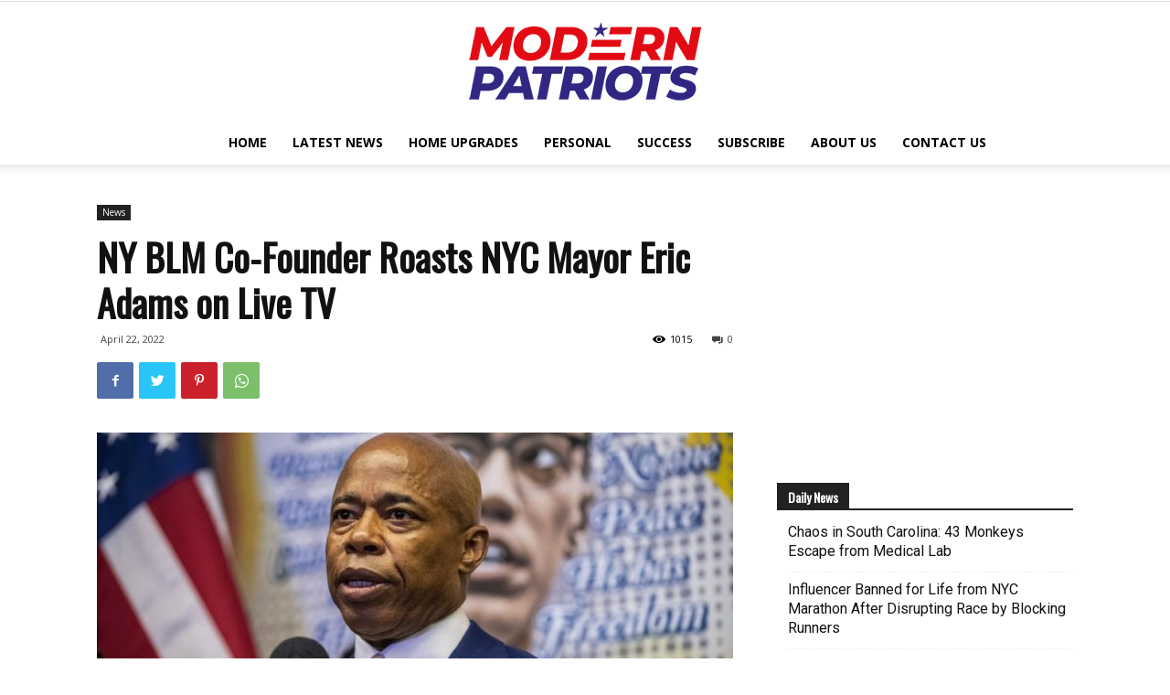

--- FILE ---
content_type: text/html; charset=utf-8
request_url: https://www.google.com/recaptcha/api2/aframe
body_size: 249
content:
<!DOCTYPE HTML><html><head><meta http-equiv="content-type" content="text/html; charset=UTF-8"></head><body><script nonce="qwKxEDDyDFDmEz0pzs00Mw">/** Anti-fraud and anti-abuse applications only. See google.com/recaptcha */ try{var clients={'sodar':'https://pagead2.googlesyndication.com/pagead/sodar?'};window.addEventListener("message",function(a){try{if(a.source===window.parent){var b=JSON.parse(a.data);var c=clients[b['id']];if(c){var d=document.createElement('img');d.src=c+b['params']+'&rc='+(localStorage.getItem("rc::a")?sessionStorage.getItem("rc::b"):"");window.document.body.appendChild(d);sessionStorage.setItem("rc::e",parseInt(sessionStorage.getItem("rc::e")||0)+1);localStorage.setItem("rc::h",'1768954461145');}}}catch(b){}});window.parent.postMessage("_grecaptcha_ready", "*");}catch(b){}</script></body></html>